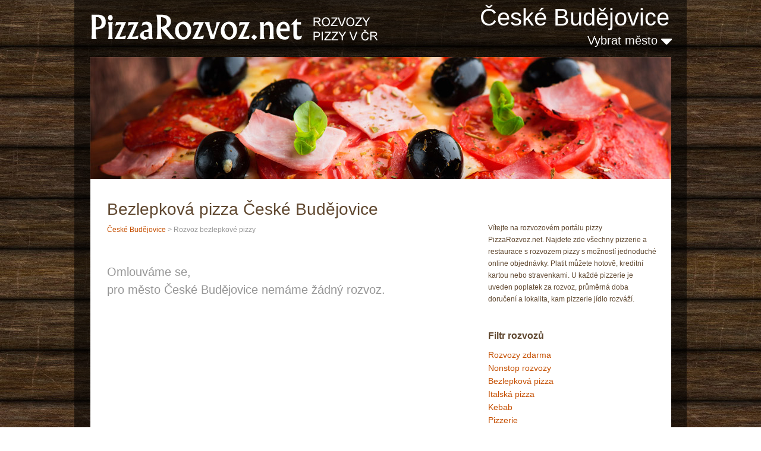

--- FILE ---
content_type: text/html; charset=UTF-8
request_url: https://www.pizzarozvoz.net/bezlepkova-pizza-pizzerie_ceske-budejovice/
body_size: 3166
content:
<!DOCTYPE html>
<html lang="cs" xml:lang="cs" xmlns="http://www.w3.org/1999/xhtml">
<head>
        
    <meta content="text/html; charset=utf-8" http-equiv="Content-Type" />
    <meta content="cs" http-equiv="Content-Language" />
    <meta name="description" content="" />
    <title>Rozvoz bezlepkové pizzy, bezlepková pizza - České Budějovice</title> 
    <meta charset="utf-8">
    <link rel="stylesheet" href="https://www.pizzarozvoz.net/pizza_files/reset.css" type="text/css" media="screen">
    <link rel="stylesheet" href="https://www.pizzarozvoz.net/pizza_files/style.css?17_01_18" type="text/css" media="screen">
    <link rel="stylesheet" href="https://www.pizzarozvoz.net/pizza_files/layout.css?17_01_18" type="text/css" media="screen">  
    <link rel="shortcut icon" href="https://www.pizzarozvoz.net/favicon.ico" />
    <script src="https://www.pizzarozvoz.net/js/jquery-1.10.2.min.js"></script>
    <script src="https://www.pizzarozvoz.net/js/cookie.js"></script>
    <link href="//maxcdn.bootstrapcdn.com/font-awesome/4.2.0/css/font-awesome.min.css" rel="stylesheet">
    
    <script>
    !function(f,b,e,v,n,t,s){if(f.fbq)return;n=f.fbq=function(){n.callMethod?
    n.callMethod.apply(n,arguments):n.queue.push(arguments)};if(!f._fbq)f._fbq=n;
    n.push=n;n.loaded=!0;n.version='2.0';n.queue=[];t=b.createElement(e);t.async=!0;
    t.src=v;s=b.getElementsByTagName(e)[0];s.parentNode.insertBefore(t,s)}(window,
    document,'script','https://connect.facebook.net/en_US/fbevents.js');
    fbq('init', '210882825981724');
    fbq('track', 'PageView');
    </script>
    <noscript><img height="1" width="1" style="display:none"
    src="https://www.facebook.com/tr?id=210882825981724&ev=PageView&noscript=1"
    /></noscript>
   
    <!-- Adsense automaticke reklamy -->    
    <script async src="//pagead2.googlesyndication.com/pagead/js/adsbygoogle.js"></script>
    <script>
         (adsbygoogle = window.adsbygoogle || []).push({
              google_ad_client: "ca-pub-8432818211007233",
              enable_page_level_ads: true
         });
    </script>
        
</head>

<body id="page1">
    <script>
  (function(i,s,o,g,r,a,m){i['GoogleAnalyticsObject']=r;i[r]=i[r]||function(){
  (i[r].q=i[r].q||[]).push(arguments)},i[r].l=1*new Date();a=s.createElement(o),
  m=s.getElementsByTagName(o)[0];a.async=1;a.src=g;m.parentNode.insertBefore(a,m)
  })(window,document,'script','//www.google-analytics.com/analytics.js','ga');

  ga('create', 'UA-31309922-2', 'auto'); 
  ga('create', 'UA-31309922-21', 'auto', {'name': 'newtracker2', 'allowLinker': true}); 
  
  ga('require', 'linker');
  ga('linker:autoLink', ['pizzarozvoz.net']);
  
  ga('send', 'pageview');
  ga('newtracker2.send', 'pageview');

</script>    
    <script type="text/javascript">
     // Add a script element as a child of the body
     function downloadJSAtOnload() {
         var element = document.createElement("script");
         element.src = "https://www.pizzarozvoz.net/js/script.js";
         document.body.appendChild(element);
         var element = document.createElement("script");
         element.src = "https://www.pizzarozvoz.net/js/tooltip.js";
         document.body.appendChild(element);
     }
     // Check for browser support of event handling capability
     if (window.addEventListener)
        window.addEventListener("load", downloadJSAtOnload, false);
     else if (window.attachEvent)
        window.attachEvent("onload", downloadJSAtOnload);
     else window.onload = downloadJSAtOnload;
    </script>
    <div class="extra">
        <div class="main">
            <div class="box-main">
                <header>                                                                                        
                    <div class="h1_top"><a href="https://www.pizzarozvoz.net/ceske-budejovice/"><img src="https://www.pizzarozvoz.net/pizza_files/logo.png" alt="Pizza Rozvoz České Budějovice" /></a></div>
                    <div>
                                                    <div class="city_top"  >
                                <a href="https://www.pizzarozvoz.net/ceske-budejovice/" title="České Budějovice - všechny rozvozy">České Budějovice</a>
                            </div>
                                                <div class="cities_top">   
                            <a href="#" id="next_city" onclick="return false;">Vybrat město <i class="fa fa-caret-down"></i><i style="display: none;" class="fa fa-caret-up"></i></a>
                            <div class="clear"></div>
                            <script>
                            $( "#next_city" ).click(function() {
                                  $( "#abs_city" ).toggle();
                                  $( ".fa-caret-up" ).toggle();
                                  $( ".fa-caret-down" ).toggle();
                            });
                            </script>
                        </div>
                    </div>
                    <div class="clear"></div>     
                </header>
                <div id="content">
                    <div id="abs_city"> 
                        <h2>Vyberte, kam jídlo dovést</h2>
                        <table><tr><td><a class="highCity" href="https://www.pizzarozvoz.net/praha/">Praha</a></td><td><a class="highCity" href="https://www.pizzarozvoz.net/brno/">Brno</a></td><td><a class="highCity" href="https://www.pizzarozvoz.net/ostrava/">Ostrava</a></td><td><a class="highCity" href="https://www.pizzarozvoz.net/plzen/">Plzeň</a></td></tr><tr><td><a class="highCity" href="https://www.pizzarozvoz.net/liberec/">Liberec</a></td><td><a class="highCity" href="https://www.pizzarozvoz.net/olomouc/">Olomouc</a></td><td><a class="highCity" href="https://www.pizzarozvoz.net/usti-nad-labem/">Ústí nad Labem</a></td><td><a class="highCity" href="https://www.pizzarozvoz.net/hradec-kralove/">Hradec Králové</a></td></tr><tr><td><a class="highCity" href="https://www.pizzarozvoz.net/ceske-budejovice/">České Budějovice</a></td><td><a class="highCity" href="https://www.pizzarozvoz.net/pardubice/">Pardubice</a></td><td><a class="highCity" href="https://www.pizzarozvoz.net/havirov/">Havířov</a></td><td><a class="highCity" href="https://www.pizzarozvoz.net/zlin/">Zlín</a></td></tr><tr><td>&nbsp;</td><td>&nbsp;</td><td>&nbsp;</td><td><a class="highCity" href="https://www.pizzarozvoz.net/rozvozy/">další města <i class="fa fa-angle-double-right" aria-hidden="true"></i></a></td></tr></table>    
                    </div>
                    <div class="slider">
                                                    <img src="https://www.pizzarozvoz.net//pizza_files/pizza.jpg" alt="Pizza na rozvoz, rozvoz jídel" />
                                            </div> 
                
                    <div class="indent">
                        <div class="wrapper">
                            <div class="col-2">
                                <div class="right_text normal">Vítejte na rozvozovém portálu pizzy PizzaRozvoz.net. Najdete zde všechny pizzerie a restaurace s rozvozem pizzy s možností jednoduché online objednávky. Platit můžete hotově, kreditní kartou nebo stravenkami. U každé pizzerie je uveden poplatek za rozvoz, průměrná doba doručení a lokalita, kam pizzerie jídlo rozváží.</div>                                    
                                    <div class="right_text">
                                        <h3>Filtr rozvozů</h3>
                                        <div style="font-size: 14px; line-height: 22px;">
                                            <a href="https://www.pizzarozvoz.net/rozvoz-zdarma_ceske-budejovice/">Rozvozy zdarma</a><br><a href="https://www.pizzarozvoz.net/rozvoz-jidla-nonstop_ceske-budejovice/">Nonstop rozvozy</a><br><a href="https://www.pizzarozvoz.net/bezlepkova-pizza-pizzerie_ceske-budejovice/">Bezlepková pizza</a><br><a href="https://www.pizzarozvoz.net/italska-pizza_ceske-budejovice/">Italská pizza</a><br><a href="https://www.pizzarozvoz.net/kebab_ceske-budejovice/">Kebab</a><br><a href="https://www.pizzarozvoz.net/pizzerie_ceske-budejovice/">Pizzerie</a><br>                                        </div>
                                    </div>
                                    
                                                                                                       <div class="right_text">
                                    <script>
                                    google_analytics_uacct = "UA-accountnumber-propertyindex";
                                    </script>
                                    <script async src="//pagead2.googlesyndication.com/pagead/js/adsbygoogle.js"></script>
                                    <!-- PizzaRozvoz linky 2 200x90 -->
                                    <ins class="adsbygoogle"
                                         style="display:inline-block;width:200px;height:90px"
                                         data-ad-client="ca-pub-8432818211007233"
                                         data-ad-slot="8097368614"></ins>
                                    <script>
                                    (adsbygoogle = window.adsbygoogle || []).push({});
                                    </script>
                                    </div> 
                                                                                                    <ul class="list">
                                        <li><a target="_blank" href="https://www.leano.cz/ceske-budejovice">Lékárny České Budějovice</a></li>
                                    </ul>
                                                                                                
                                                                
                                <br /> <br />      
                                                                
                                    
                            </div>
                            <div class="col-1 col-indent">
                                <div class="box1">
                                      
                                                                        
                                    <h1>Bezlepková pizza České Budějovice</h1><div class="city_under_h1"><a href="https://www.pizzarozvoz.net/ceske-budejovice/">České Budějovice</a> &gt; Rozvoz bezlepkové pizzy</div><br><br><p style="font-size:20px;line-height:30px">Omlouváme se,<br> pro město České Budějovice nemáme žádný rozvoz.</p><br>        <br />
        <script>
        google_analytics_uacct = "UA-accountnumber-propertyindex";
        </script>
        <script async src="//pagead2.googlesyndication.com/pagead/js/adsbygoogle.js"></script>
        <!-- Pizza do textu 336x280 -->
        <ins class="adsbygoogle"
             style="display:inline-block;width:336px;height:280px"
             data-ad-client="ca-pub-8432818211007233"
             data-ad-slot="5200853019"></ins>
        <script>
        (adsbygoogle = window.adsbygoogle || []).push({});
        </script>
        <br />
    <br>                                        <br/>   
                                    
                                                                    </div>
                            </div> 
                        </div>
                    </div>
                </div>
                <div class="footer">
                    <div class="wrapper divider">
                        Tento web používá k poskytování služeb a analýze návštěvnosti soubory cookie. Používáním tohoto webu s tím souhlasíte.
                        <p><strong>PizzaRozvoz.net © 2026</strong></p>
                        <div class="fleft">
                            <span><a href="https://www.pizzarozvoz.net/pridat-upravit-podnik/">Přidat, upravit podnik</a> | <a href="https://www.pizzarozvoz.net/obchodni-podminky/">Obchodní podmínky</a></span>
                        </div>
                    </div>                                                                                                                                                                                                                                                            
                </div>
            </div>
        </div>
    </div>     
</body></html>

--- FILE ---
content_type: text/html; charset=utf-8
request_url: https://www.google.com/recaptcha/api2/aframe
body_size: 266
content:
<!DOCTYPE HTML><html><head><meta http-equiv="content-type" content="text/html; charset=UTF-8"></head><body><script nonce="E-NfyE5UobULaavLSZPpOQ">/** Anti-fraud and anti-abuse applications only. See google.com/recaptcha */ try{var clients={'sodar':'https://pagead2.googlesyndication.com/pagead/sodar?'};window.addEventListener("message",function(a){try{if(a.source===window.parent){var b=JSON.parse(a.data);var c=clients[b['id']];if(c){var d=document.createElement('img');d.src=c+b['params']+'&rc='+(localStorage.getItem("rc::a")?sessionStorage.getItem("rc::b"):"");window.document.body.appendChild(d);sessionStorage.setItem("rc::e",parseInt(sessionStorage.getItem("rc::e")||0)+1);localStorage.setItem("rc::h",'1768901552608');}}}catch(b){}});window.parent.postMessage("_grecaptcha_ready", "*");}catch(b){}</script></body></html>

--- FILE ---
content_type: text/css
request_url: https://www.pizzarozvoz.net/pizza_files/style.css?17_01_18
body_size: 3986
content:
/* Getting the new tags to behave */
article, aside, audio, canvas, command, datalist, details, embed, figcaption, figure, footer, header, hgroup, keygen, meter, nav, output, progress, section, source, video{ display: block; }
mark, rp, rt, ruby, summary, time{ display: inline }

/* Global properties ======================================================== */
body { 
    background: url(body-bg.jpg) top center repeat; 
    background-attachment: fixed; 
    font-family: Verdana, Arial, Tahoma, Helvetica, Sans-Serif;
    font-size: 11px; 
    line-height:16px;
    color: #969696;
    min-width:1030px;
}

html, body { height:100%;}

span {color: #604830; font-size: 12px;}

a {color:#C54F00; outline:none; text-decoration:none;}
a:hover{text-decoration:underline;}

p {margin-bottom: 10px;}

h1 {font-size: 28px; padding: 10px 0 0 0; margin-bottom: 8px; color: #604830; line-height: 1.2307em; font-weight: 400;}

h2 {font-size: 22px; line-height: 1.2307em; color: #604830; font-weight: normal; padding: 0 0 17px 0;}
h2 a {text-decoration: none; color: #282828;  font-weight: normal;}
h2 a:hover {text-decoration: none;}

h3 {font-size: 16px; color: #604830; margin: 0 0 10px 0; line-height: 23px;}
h3 a {color: #604830 !important; text-decoration: none !important;}
h3 a:hover {text-decoration: underline !important; color:#C54F00 !important;}


.h1_top {padding: 7px 0 10px 2px; width: 482px; position: relative; float: left;}
.h1_top a {display: block; height: 79px; width: 482px; text-indent: -5000px; background: url(logo.png) left top no-repeat;} 


/* Global Structure ============================================================= */
.main {
    margin: 0 auto;
    width: 1030px;
    padding:0 0 17px;
    position: relative;
}

header {height: 96px;}
    
div#content {background: white; width: 977px; position: relative; min-height: 500px;}            

.footer {height:49px;}

.fleft { float:left;}
.fright { float:right;}
.clear { clear:both;}

.col-1, .col-2 {float:right;}

.col-3, .col-4, .col-5 { float:left;}

.alignright { text-align:right;}
.aligncenter { text-align:center;}

.wrapper { 
    width:100%;
    overflow:hidden;
}
.container {
    width:100%;
}

input, select, textarea { 
    font-family:Arial, Helvetica, sans-serif;
    font-size:1em;
    vertical-align:middle;
    font-weight:normal;
}

.img-indent { 
    margin:0 34px 0 0; 
    float:left;
}
.img-indent1 { 
    margin:0 19px 0 0; 
    float:left;
}
.img-pad {padding: 27px 0 25px;}
.extra-wrap { 
    overflow:hidden;
}
.phone {
    display:inline-block;
    width:68px;
}


.city_top {text-align: right; padding: 5px 4px 0 0; color: white; font-size: 40px; line-height: 1.2307em;
        font-weight: normal; margin: 0 0 0 -3px; height: 49px;}
.city_top a {color: white; text-decoration: none;}
.city_top a:hover {text-decoration: none;}        
        
.strong {
    color: #464646;
    display: block;
    padding: 0 0 8px;
}

a.strong {
    display: inline-block;
}

.color {color: #dd9908;}
.color1 {color: #969696}

.strong span {color: #a6723d;}

.extra {
    background: url(bottom-bg.png) center bottom repeat-x;
}

.box-main {
    background: url(box-bg.png) 0 0 repeat;
    padding: 0px 25px 0 27px;
}

.bold {
    font-weight: bold;
}


/* navigace */

.nav {width: 977px; height: 104px; position: absolute; z-index:20; top: 55px;}
.nav ul {padding: 30px 0 0 0;}
.nav ul li {float: left; font-size: 24px; line-height: 33px; margin: 0; font-family: Verdana, Arial, Tahoma, Helvetica, Sans-Serif; padding: 0; list-style: none;}
.nav ul li a {display: block; color: white; text-decoration: none; margin-right: 32px;}
.nav ul li a:hover {color: #9a6954;}
.nav .first {background: none; margin-left: 22px !important;}
    
.cities_top {float: right;}
    
#next_city { font-size: 20px; color: white; line-height: 28px;}
#next_city:hover {text-decoration: none;}

#next_city i {font-size: 32px;}

#abs_city {width: 937px; background: white; padding: 20px 20px 22px; 
    position: absolute; top: 0; left: 0;
    -webkit-box-shadow: 0px 21px 28px -22px rgba(168,168,168,1);
    -moz-box-shadow: 0px 21px 28px -22px rgba(168,168,168,1);
    box-shadow: 0px 21px 28px -22px rgba(168,168,168,1);
}
#abs_city {font-size: 12px; line-height: 20px; display: none; z-index: 10000;}
#abs_city a {font-size: 12px; line-height: 20px;}
#abs_city table td {width: 230px; padding-bottom: 10px;}

.highCity {font-size: 20px !important;}

 
.indent-privacy {padding: 39px 37px 31px;}
.indent {padding: 24px 8px 32px 8px;}
.indent1 {padding: 24px 25px 18px 9px;}

.text-indent {padding: 0 29px 0 18px;}
.text-indent1 {padding: 0 0px 14px 28px;}
.box-indent {padding: 0 0 0 22px;}

.indent-box {padding: 21px 0 26px 5px;}

.col-indent {padding-right: 9px;}
.col-indent1 {padding-right: 29px;}
.col-indent2 {padding-right: 21px;}
.col-indent3 {padding-right: 54px;}

.box {background: #fbf8ef; padding: 0 27px 0 21px;}
    
.box1 {margin-top: 0; padding: 0 28px 0 20px;}       
        
.pizza {margin-bottom: 20px; border-bottom: 1px solid #e9e9e9; padding-bottom: 6px;}

.pizza .img {width:100px;}

.pizza .in {float: right; color: #604830;}
.pizza .in .name {width: 220px;}
.pizza .in .name .pizza_address {line-height: 18px; text-transform: uppercase;}
.pizza .in .name div {margin-bottom: 4px;}

.pizza .in .info {width: 125px; margin-left: 10px;}
.pizza .in .info div {margin-bottom: 4px;}

.pizza .in .info2 {width: 115px; margin: 0 0 15px 15px !important;}
.pizza .in .info2 div {margin-bottom: 4px;}

.pizza .in .button_dj {float:right;}

.pizza_popis {padding: 21px 25px 26px 25px; line-height: 25px; color: #604830; font-size: 16px; margin-bottom: 18px; margin-top: 10px; background-color: #FBF8EF;}
.podminky_rozvozu {color: #604830; font-size: 13px; line-height: 18px; margin-bottom: 18px;}

.info {
    width: 125px;
    margin-left: 10px;
}

.info div {width:124px;}

.info2 {
    width: 115px;
    margin-left: 15px;
    
}

span.vyraz {color: #735143; font-size: 14px;}
 

/*=============================================================================== line-hor =====*/
.margin_bottom {padding-bottom: 29px !important;}

/*=============================================================================== lists =====*/
.list li {
    font-size: 13px;
    line-height: 23px;
    background: url(list-li-bg.gif) 0 7px no-repeat;
    padding-left: 22px;
}
    .list li a {
        color: #C54F00;
    }

.list1 li {
    line-height: 20px;
    background: url(list1-li-bg1.gif) 0 7px no-repeat;
    padding-left: 12px;
}
    .list1 li a {
        color: #735143;
    }
.list1 .last {margin-bottom:-9px;}
.box1 .list1 li {background: url(list1-li-bg.gif) 0 7px no-repeat;}
.box1 .list1 li a {color: #dd9908;}

        
 .sjb_link {padding:20px 20px 20px 150px; background: #fffeeb;}       
 .sjb_link a {font-size: 18px;}       
        
/*=============================================================================== links =====*/
.link {
    font-weight: bold;
    color: white !important;
    padding: 5px 13px 5px 14px;
    text-decoration: none;
    display: inline-block;
    margin: 19px 0 0 0px;
    background: #9a6954;
    text-transform:capitalize;
}
    .link:hover {
        background: #a59976;
    }

.box .link {
    font-weight: bold;
    color: white !important;
    padding: 6px 9px 5px 11px;
    text-decoration: none;
    display: inline-block;
    margin: 19px 0 0 1px;
    background: #a59976;
    text-transform:capitalize;
}
    .box .link:hover {
        background: #9a6954;
    }
/*=============================================================================== bunner =====*/
.bunner {
    padding-top: 0;
}
/*=============================================================================== nav =====*/

/*=============================================================================== nav =====*/

/*=================================================================================================================== footer =====*/
.footer {padding: 15px 0 17px;}
    .footer p {
        float: left;
        padding: 6px 16px 0 16px;
        color: #645848;
        font-size:13px;
    }
        .footer p a {
            color: #645848;
        }
.footer .fleft {
    padding: 5px 0 0 0;
    color: #796b58;
}
    .footer .fleft span {
        display: block;
        padding: 3px 0 9px 2px;
    }
        .footer .fleft span a {
            color: #796b58;
        }
        
        
        
        
.text_site {font-size: 14px; color: #604830;}
.text_site h2 {font-size: 22px;}
.text_site p {line-height: 22px;}
        
.recommendation {text-align: right; color: #645848;}
.recommendation a {color: #645848;}       


.slider {
    width:977px;
}
.items{
    display:none;
}

.pagination {
    position:absolute;
    top:352px;
    z-index:100;
    left:819px;
}
.pagination li {
    float:left;    
    cursor:pointer;             
    padding:0;    
    margin-right:2px;
}
.pagination li a {
    display:block;
    width:24px;
    height:24px;
    padding:0 !important;
    font-size:0;
    line-height:0;
    background:url(nav-bg.png) left 0px no-repeat;
}
.pagination li.current a, .pagination li:hover a{
    background:url(nav-bg.png) left -24px no-repeat;
}

.right_text {padding: 10px 15px 30px 0px;}

.right_text a {}

.online {display: block; width: 113px; height: 31px; margin-bottom: 5px; margin-top: 10px;}
.online:hover {background-position: bottom;}

.onlinebig {display: block; width: 160px; height: 44px; margin-bottom: 5px; margin-top: 10px;}
.onlinebig:hover {background-position: bottom;}

.linkPizza {background: url(../img/button-pizza.png);}
.linkObj {background: url(../img/button-online.png);}
.linkObjbig {background: url(../img/button-online-big.png);}
                                     
#ZHintDiv {
    float:left;
    border: 1px solid silver; 
    border-right: 2px solid black;
    border-bottom: 2px solid black;
    background-color: white; 
    padding: 10px 8px 10px 8px;
    font-size: 11px;
    font-weight: normal; 
    color: #604830;   
}

#ZHintDiv p {
    padding: 0;
    margin: 5px 0 0 20px;;
}

#ZHintDiv h3 {
    color: #C54F00;
}

.pop {
    font-weight: normal;
    color: #C54F00;
    border-bottom: 1px dotted #999999;
}

.citynadpis {
    text-decoration: underline;
}
.citynadpis:hover {
    text-decoration: none;
}

.right {float: right;}
.left {float: left;}
.center {text-align: center;}  

.under {width: 290px; font-size: 12px; line-height: 18px; padding-left: 10px;}

.paging {margin: 5px 0 30px;}
.paging a {display: block; color: #C54F00; font-size: 20px; float: left; padding: 10px; border: 1px solid #f9ebe7; font-weight: bold; margin-left: 6px;}
.paging a.activ {color: #969696;}

.citynadpis {text-decoration: underline;}
.citynadpis:hover {text-decoration: none;}

.infos {line-height: 18px; font-style: italic;}


table.form { border:none; }
table.form tr {}
table.form tr td { border: none; vertical-align: top; line-height: 2.2em; padding-top: 3px;}
table.form tr td.name { text-align:right; padding-right:10px; }
table.form tr td.value {}
.error { font-size: 1.2em; color: #dd0000; background: url(../img/icon_alert.png) 0px 4px no-repeat; padding: 5px 0px 5px 18px; line-height: 1.3em;}
table.form tr td .description { font-size: 1.2em; color: #6c6b6b; font-style: italic; padding-left: 10px;}


input.text {border: 0;  font-size: 1.2em;}
.wrap_middle {border: 2px solid white; background-color: white; padding: 2px 0px; _padding:0px; }
input.middle { width: 172px; border: 1px solid #a5acb2; }

table.form tr td .wrap_textarea {font-size: 1.2em; display:block; border: 2px solid white; background-color: white; padding: 0px;  line-height:0;}
table.form tr td textarea { font-size: 1em; width: 407px; height: 84px; border: 1px solid #a5acb2; }

                                                                                          
form {}
.submit {padding-top: 10px; padding-bottom: 20px;}
.submit input { 
    -moz-box-shadow:inset 0px 1px 0px 0px #12870c;
    -webkit-box-shadow:inset 0px 1px 0px 0px #12870c;
    box-shadow:inset 0px 1px 0px 0px #12870c;
     background:-webkit-gradient( linear, left top, left bottom, color-stop(0.05, #1c9910), color-stop(1, #0b7707) );
    background:-moz-linear-gradient( center top, #1c9910 5%, #0b7707 100% );
    filter:progid:DXImageTransform.Microsoft.gradient(startColorstr='#1c9910', endColorstr='#0b7707');
    background-color:#1c9910;
    -webkit-border-top-left-radius:6px;
    -moz-border-radius-topleft:6px;
    border-top-left-radius:6px;
    -webkit-border-top-right-radius:6px;
    -moz-border-radius-topright:6px;
    border-top-right-radius:6px;
    -webkit-border-bottom-right-radius:6px;
    -moz-border-radius-bottomright:6px;
    border-bottom-right-radius:6px;
    -webkit-border-bottom-left-radius:6px;
    -moz-border-radius-bottomleft:6px;
    border-bottom-left-radius:6px;
    text-indent:0;
    border:1px solid #9dc59b;
    display:inline-block;
    color:#ffffff;
    font-family:arial;
    font-size:15px;
    font-weight:normal;
    font-style:normal;
    height:38px;
    line-height:20px;
    width:200px;
    text-decoration:none;
    text-align:center;
    text-shadow:1px 1px 0px #5d7537;
    cursor: pointer;
}
.submit input:hover {
    background:-webkit-gradient( linear, left top, left bottom, color-stop(0.05, #0b7707), color-stop(1, #1c9910) );
    background:-moz-linear-gradient( center top, #0b7707 5%, #1c9910 100% );
    filter:progid:DXImageTransform.Microsoft.gradient(startColorstr='#0b7707', endColorstr='#1c9910');
    background-color:#0b7707;
    text-decoration: none;
}

.submit input:active {
    position:relative;
    top:1px;
}

.required span {color: #604830}
.links_buttons {margin-bottom: 25px;}

.genbutton {
    -moz-box-shadow:inset 0px 1px 0px 0px #12870c;
    -webkit-box-shadow:inset 0px 1px 0px 0px #12870c;
    box-shadow:inset 0px 1px 0px 0px #12870c;
    background:-webkit-gradient( linear, left top, left bottom, color-stop(0.05, #1c9910), color-stop(1, #0b7707) );
    background:-moz-linear-gradient( center top, #1c9910 5%, #0b7707 100% );
    filter:progid:DXImageTransform.Microsoft.gradient(startColorstr='#1c9910', endColorstr='#0b7707');
    background-color:#1c9910;
    -webkit-border-top-left-radius:6px;
    -moz-border-radius-topleft:6px;
    border-top-left-radius:6px;
    -webkit-border-top-right-radius:6px;
    -moz-border-radius-topright:6px;
    border-top-right-radius:6px;
    -webkit-border-bottom-right-radius:6px;
    -moz-border-radius-bottomright:6px;
    border-bottom-right-radius:6px;
    -webkit-border-bottom-left-radius:6px;
    -moz-border-radius-bottomleft:6px;
    border-bottom-left-radius:6px;
    text-indent:0;
    border:1px solid #9dc59b;
    display:inline-block;
    color:#ffffff;
    font-family:arial;
    font-size:15px;
    font-weight:normal;
    font-style:normal;
    height:36px;
    line-height:36px;
    width:140px;
    text-decoration:none;
    text-align:center;
    text-shadow:1px 1px 0px #5d7537;
    margin: 0 0 10px 2px;
}

.genbutton:hover {
    background:-webkit-gradient( linear, left top, left bottom, color-stop(0.05, #0b7707), color-stop(1, #1c9910) );
    background:-moz-linear-gradient( center top, #0b7707 5%, #1c9910 100% );
    filter:progid:DXImageTransform.Microsoft.gradient(startColorstr='#0b7707', endColorstr='#1c9910');
    background-color:#0b7707;
    text-decoration: none;
}

.genbutton:active {
    position:relative;
    top:1px;
}


.genbuttonRed {
    -moz-box-shadow:inset 0px 1px 0px 0px #12870c;
    -webkit-box-shadow:inset 0px 1px 0px 0px #12870c;
    box-shadow:inset 0px 1px 0px 0px #12870c;
    background:-webkit-gradient( linear, left top, left bottom, color-stop(0.05, #ff0000), color-stop(1, #c20606) );
    background:-moz-linear-gradient( center top, #ff0000 5%, #c20606 100% );
    filter:progid:DXImageTransform.Microsoft.gradient(startColorstr='#ff0000', endColorstr='#c20606');
    background-color:#ff0000;
    -webkit-border-top-left-radius:6px;
    -moz-border-radius-topleft:6px;
    border-top-left-radius:6px;
    -webkit-border-top-right-radius:6px;
    -moz-border-radius-topright:6px;
    border-top-right-radius:6px;
    -webkit-border-bottom-right-radius:6px;
    -moz-border-radius-bottomright:6px;
    border-bottom-right-radius:6px;
    -webkit-border-bottom-left-radius:6px;
    -moz-border-radius-bottomleft:6px;
    border-bottom-left-radius:6px;
    text-indent:0;
    border:1px solid #9dc59b;
    display:inline-block;
    color:#ffffff;
    font-family:arial;
    font-size:15px;
    font-weight:normal;
    font-style:normal;
    height:36px;
    line-height:36px;
    width:165px;
    text-decoration:none;
    text-align:center;
    text-shadow:1px 1px 0px #5d7537;
    margin: 0 0 10px 2px;
}

.genbuttonRed:hover {
    background:-webkit-gradient( linear, left top, left bottom, color-stop(0.05, #c20606), color-stop(1, #ff0000) );
    background:-moz-linear-gradient( center top, #c20606 5%, #ff0000 100% );
    filter:progid:DXImageTransform.Microsoft.gradient(startColorstr='#c20606', endColorstr='#ff0000');
    background-color:#c20606;
    text-decoration: none;
}

.genbuttonRed:active {
    position:relative;
    top:1px;
}


.banner_50kc {
    width: 977px;
    height: 114px;
    background-color: white;
    position: relative;
}
.banner_50kc a {
    display: block;
    position: absolute;
    top: 32px;
    left: 190px;
    cursor: pointer;
    -moz-box-shadow:inset 0px 1px 0px 0px #d1909d;
    -webkit-box-shadow:inset 0px 1px 0px 0px #d1909d;
    box-shadow:inset 0px 1px 0px 0px #d1909d;
    background:-webkit-gradient( linear, left top, left bottom, color-stop(0.05, #ff0000), color-stop(1, #c20606) );
    background:-moz-linear-gradient( center top, #ff0000 5%, #c20606 100% );
    filter:progid:DXImageTransform.Microsoft.gradient(startColorstr='#ff0000', endColorstr='#c20606');
    background-color:#ff0000;
    -webkit-border-top-left-radius:6px;
    -moz-border-radius-topleft:6px;
    border-top-left-radius:6px;
    -webkit-border-top-right-radius:6px;
    -moz-border-radius-topright:6px;
    border-top-right-radius:6px;
    -webkit-border-bottom-right-radius:6px;
    -moz-border-radius-bottomright:6px;
    border-bottom-right-radius:6px;
    -webkit-border-bottom-left-radius:6px;
    -moz-border-radius-bottomleft:6px;
    border-bottom-left-radius:6px;
    text-indent:0;
    border:1px solid #dcdcdc;
    display:inline-block;
    color:#ffffff;
    font-family:Verdana;
    font-size:24px;
    font-weight:normal;
    font-style:normal;
    height:66px;
    padding-top: 6px;
    padding-bottom: 6px;
    line-height:32px;
    width:600px;
    text-decoration:none;
    text-align:center;
    text-shadow:1px 0px 0px #ffffff;
}

.banner_50kc a span {
    font-size: 16px;
    font-weight:normal;
    font-style:normal;
    text-transform: none;
    color:#ffffff;
    
}

.banner_50kc a:hover {
    background:-webkit-gradient( linear, left top, left bottom, color-stop(0.05, #c20606), color-stop(1, #ff0000) );
    background:-moz-linear-gradient( center top, #c20606 5%, #ff0000 100% );
    filter:progid:DXImageTransform.Microsoft.gradient(startColorstr='#c20606', endColorstr='#ff0000');
    background-color:#c20606;
}

.genbutton2 {
    -moz-box-shadow:inset 0px 3px 0px 0px #12870c;
    -webkit-box-shadow:inset 0px 3px 0px 0px #12870c;
    box-shadow:inset 0px 3px 0px 0px #12870c;
    background:-webkit-gradient( linear, left top, left bottom, color-stop(0.05, #1c9910), color-stop(1, #0b7707) );
    background:-moz-linear-gradient( center top, #1c9910 5%, #0b7707 100% );
    filter:progid:DXImageTransform.Microsoft.gradient(startColorstr='#1c9910', endColorstr='#0b7707');
    background-color:#1c9910;
    -webkit-border-top-left-radius:9px;
    -moz-border-radius-topleft:9px;
    border-top-left-radius:9px;
    -webkit-border-top-right-radius:9px;
    -moz-border-radius-topright:9px;
    border-top-right-radius:9px;
    -webkit-border-bottom-right-radius:9px;
    -moz-border-radius-bottomright:9px;
    border-bottom-right-radius:9px;
    -webkit-border-bottom-left-radius:9px;
    -moz-border-radius-bottomleft:9px;
    border-bottom-left-radius:9px;
    text-indent:0;
    border:1px solid #9dc59b;
    display:inline-block;
    color:#ffffff;
    font-family:Arial;
    font-size:21px;
    font-weight:normal;
    font-style:normal;
    height:46px;
    line-height:46px;
    width:400px;
    text-decoration:none;
    text-align:center;
    text-shadow:1px 1px 4px #5d7537;
}
.genbutton2:hover {
    background:-webkit-gradient( linear, left top, left bottom, color-stop(0.05, #0b7707), color-stop(1, #1c9910) );
    background:-moz-linear-gradient( center top, #0b7707 5%, #1c9910 100% );
    filter:progid:DXImageTransform.Microsoft.gradient(startColorstr='#0b7707', endColorstr='#1c9910');
    background-color:#0b7707;
    text-decoration: none;
}

.genbutton2:active {
    position:relative;
    top:1px;
}

/*  Stranka katalogu   */

.city_under_h1 {margin: 0 0 15px 0; font-size: 12px; line-height: 18px;}
.city_under_h1 div {width: 290px;}

.pizza h2 a {
    color: #C54F00; text-decoration: none;
}
.pizza h2 a:hover {
    text-decoration: underline;
}

.italic {
    font-style: italic;
}

.normal {
    font-size: 12px !important;
    color: #604830;
    line-height: 20px;
}
.col-2{
    padding-top: 38px;
}



--- FILE ---
content_type: text/css
request_url: https://www.pizzarozvoz.net/pizza_files/layout.css?17_01_18
body_size: 63
content:
/*======= index.html =======*/
#page1 .col-1 {width:652px;}
#page1 .col-1 .col-1 {width:280px;}
#page1 .col-1 .col-2 {width:278px;}
#page1 .col-2 { width:300px;}
#page1 .divider {background:672px 0px no-repeat;}
/*======= index-1.html =======*/
#page2 .col-1 {width:652px;}
#page2 .col-1 .col-1 {width:267px;}
#page2 .col-2 { width:300px;}
#page2 .divider {background:url(../pizza_files/divider-bg.gif) 672px 0px no-repeat;}
/*======= index-2.html =======*/
#page3 .col-1 {width:652px;}
#page3 .col-1 .col-1 {width:267px;}
#page3 .col-2 { width:300px;}
#page3 .divider {background:url(../pizza_files/divider-bg.gif) 672px 0px no-repeat;}
/*======= index-3.html =======*/
#page4 .col-1 {width:652px;}
#page4 .col-1 .col-1 {width:280px;}
#page4 .col-1 .col-2 {width:278px;}
#page4 .col-2 { width:300px;}
#page4 .divider {background:url(../pizza_files/divider-bg.gif) 672px 0px no-repeat;}
/*======= index-4.html =======*/
#page5 .col-1 {width:652px;}
#page5 .col-1 .col-1 {width:162px;}
#page5 .col-1 .col-2 {width:438px;}
#page5 .col-2 { width:300px;}
#page5 .divider {background:url(../pizza_files/divider-bg.gif) 672px 0px no-repeat;}
#page5 .divider1 {background:url(../pizza_files/divider.gif) 124px 0px no-repeat; line-height: 24px;}
/*======= index-5.html =======*/
#page6 .col-1 {width:652px;}
#page6 .col-1 .col-1 {width:197px;}
#page6 .col-1 .col-2 {width:278px;}
#page6 .col-2 { width:300px;}
#page6 .divider {background:url(../pizza_files/divider-bg.gif) 672px 0px no-repeat;}


